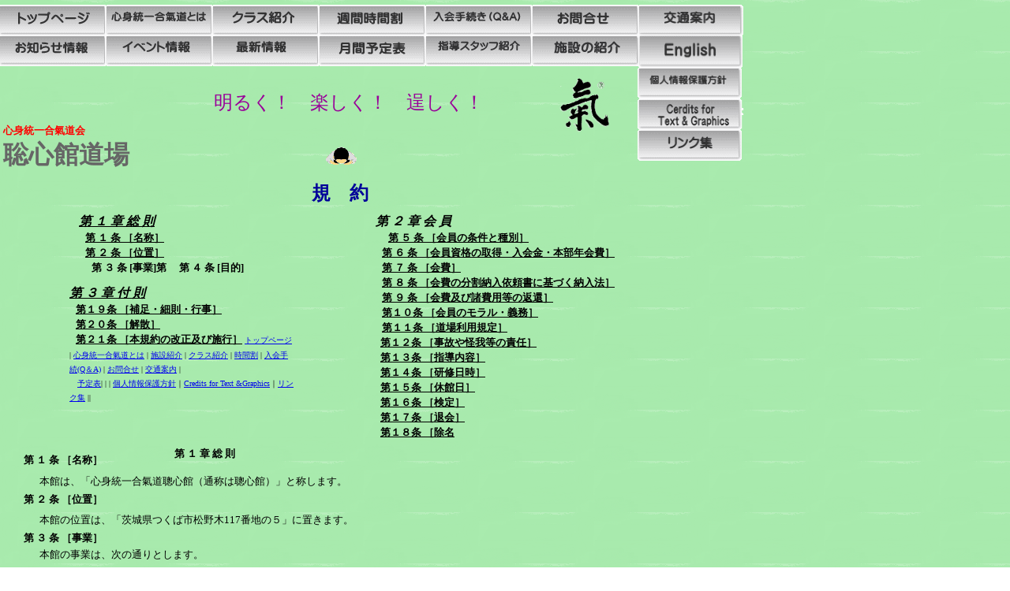

--- FILE ---
content_type: text/html
request_url: http://ki-aikido.biz/dojo_rules.html
body_size: 10779
content:
<!DOCTYPE html>
<html lang="ja">
<head>
<meta charset="UTF-8">
<meta name="description" content="茨城県つくば市の合気道：心身統一合気道聡心館。合気道,気による心身鍛錬,精神修行,体力増進,健康増進,礼儀作法,護身術,習い事,
子供の習い事,お子ちゃま教室,無刀取り,合氣道,リラックス,礼法,落ち着き,積極性" />
<meta name="keywords" content="合気道,合氣道,道場,合気道,あいきどう,soshinkan,合気道,アイキドウ,合気道,アイキ,合気道,Ki合氣道,そうしんかん,合気道,氣,合気道,気,合気道,
心身統一合気道,調和,合気道,茨城県支部,合気道,あいきどう,合気道,聡心館,合気道,合気道,藤平光一,合気道,合気道,独り技,合気道,組み技,合気道,続き技,合気道,
体技,合気道,剣,合気道,あいき,調和の世界,合気道,杖,合気道,合気道,精神鍛錬,合気道,合気道,精神修行,合気道,あいき,合気道,体力増進,合気道,合気道,健康増進,合気道,礼儀作法,合気道,
合気道,美容健康,合気道,合気道,護身術,合気道,取手カルチャー,合気道,子供の習い事,合気道,合気道,お子ちゃま教室,合気道,合気道,習い事,合気道,合気道,
つくば市の習い事,合気道,合気道,子供,合気道,合気道,教室,合気道,合気道,サークル,合気道,クラブ,合気道,Ki-Aikido,合気道,Kiatsu,合気道,Aikido,合気道,
Ki,合気道,氣を練る,合気道,茨城県,合気道,合気道,つくば市,合気道,合気道,水戸市,合気道,日立市,合気道,土浦市,合気道,合気道,古河市,合気道,
石岡市,合気道,結城市,合気道,龍ヶ崎市,合気道,下妻市,合気道,常総市,合気道,aiki,合気道,常陸太田市,合気道,高萩市,合気道,北茨城市,合気道,kiaikido,合気道,笠間市,合気道,
取手市,合気道,合気道,牛久市,合気道,つくば市,合気道,合気道,ひたちなか市,合気道,鹿嶋市,合気道,潮来市,合気道,合気道,守谷市,合気道,合気道,常陸大宮市,合気道,
那珂市,合気道,筑西市,合気道,坂東市,合気道,稲敷市,合気道,aikido,合気道,かすみがうら市,合気道,桜川市,合気道,神栖市,合気道,行方市,合気道,鉾田市,合気道,合気道,
つくばみらい市,合気道,合気道,小美玉市,合気道,茨城町,合気道,大洗町,合気道,城里町,合気道,東海村,合気道,大子町,合気道,美浦村,合気道,合気道,阿見町,合気道,
河内町,合気道,八千代町,合気道,合気道,五霞町,合気道,境町,合気道,利根町,合気道,柏市,合気道,あいきそうしんかん,合気道,野田市,合気道,三郷市,合気道,合気道,流山市,合気道,合気道,
松戸市,合気道,我孫子市,合気道,鎌ヶ谷市,合気道,合気道,千葉県,合気道,合気道,埼玉県,合気道,合気道,東京都,合気道,合気道,栃木県,合気道,合気道,
福島県,合気道,合気道,神奈川県,合気道,合気道,静岡県,合気道,長野県,合気道,山梨県,合気道,新潟県,合気道,合気道,山形県,合気道,心,合気道,秋田県,合気道,
青森県,合気道,合気道,宮城県,合気道,合気道,岩手県,合気道,合気道,北海道,合気道,群馬県,合気道,富山県,合気道,石川県,合気道,福井県,合気道,岐阜県,合気道,
愛知県,合気道,合気道,沖縄県,合気道,合気道,宮崎県,合気道,合気道,鹿児島県,合気道"/>

<meta name="GENERATOR" content="JustSystems Homepage Builder Version 21.0.5.0 for Windows">
<title>合気道聡心館：道場の規約|つくば市の合気道道場|心身統一合氣道|茨城県支部聡心館道場|茨城県|つくば市|習い事</title>
<script type="text/javascript" language="JavaScript">
<!--HPB_SCRIPT_ROV_50
//
//  (C) 2013 株式会社ジャストシステム
//

// HpbImgPreload:
//
function HpbImgPreload()
{
  var appVer=parseInt(navigator.appVersion);
  var isNC=false,isN6=false,isIE=false;
  if (document.all && appVer >= 4) isIE=true; else
    if (document.getElementById && appVer > 4) isN6=true; else
      if (document.layers && appVer >= 4) isNC=true;
  if (isNC||isN6||isIE)
  {
    if (document.images)
    {
      var imgName = HpbImgPreload.arguments[0];
      var cnt;
      swImg[imgName] = new Array;
      for (cnt = 1; cnt < HpbImgPreload.arguments.length; cnt++)
      {
        swImg[imgName][HpbImgPreload.arguments[cnt]] = new Image();
        swImg[imgName][HpbImgPreload.arguments[cnt]].src = HpbImgPreload.arguments[cnt];
      }
    }
  }
}
// HpbImgFind:
//
function HpbImgFind(doc, imgName)
{
  for (var i=0; i < doc.layers.length; i++)
  {
    var img = doc.layers[i].document.images[imgName];
    if (!img) img = HpbImgFind(doc.layers[i], imgName);
    if (img) return img;
  }
  return null;
}
// HpbImgSwap:
//
function HpbImgSwap(imgName, imgSrc)
{
  var appVer=parseInt(navigator.appVersion);
  var isNC=false,isN6=false,isIE=false;
  if (document.all && appVer >= 4) isIE=true; else
    if (document.getElementById && appVer > 4) isN6=true; else
      if (document.layers && appVer >= 4) isNC=true;
  if (isNC||isN6||isIE)
  {
    if (document.images)
    {
      var img = document.images[imgName];
      if (!img) img = HpbImgFind(document, imgName);
      if (img) img.src = imgSrc;
    }
  }
}
var swImg; swImg=new Array;
//-->
</script>
<script type="text/javascript" language="JavaScript">
<!--HPB_SCRIPT_PLD_50
HpbImgPreload('HPB_ROLLOVER2', 'rogo/4_rogo_ki.gif', 'rogo/1_greeting.gif');
//-->
</script></head>
<body background="kabe/greenW.png">
<div style="top : 1052px;left : 32px;
	position : absolute;
	z-index : 31;
	width : 884px;
	height : 173px;
	visibility : visible;
" id="Layer46"><span style='font-size:12.0pt; font-family:"ｍｓ ｐゴシック"; color:black; '><font size="-1">当館は定員制で運営していますので、契約期間を一年とし、入会日より一年間の会費を 一括で納めて戴きます。但し、子供クラスと学生は、４月１日を基準とします。初年度は、入会月から１年間とし、次年度以降、４月１日から一年契約とします。また、契約は、退会届けが受理されるまで自動的に更新されます。<br>
  会員の種別は、次の１から４とします。（３から６の会員は、会費を分割できません。<br>
  </font></span>
  <ol>
    <li><span style='font-size:12.0pt; font-family:"ｍｓ ｐゴシック"; color:black; '><font size="-1">一般会員：定められた曜日内で研修できます（子供クラス・一般クラス）。</font></span>
    
      
    
      
    
      
    <li><span style='font-size:12.0pt; font-family:"ｍｓ ｐゴシック"; color:black; '><font size="-1">フリー会員１：毎月４回まで任意の曜日で研修できます。</font></span>
    
      
    
      
    
      
    <li><span style='font-size:12.0pt; font-family:"ｍｓ ｐゴシック"; color:black; '><font size="-1">フリー会員２：毎月８回まで任意の曜日で研修できます。</font></span>
    
      
    
      
    
      
    <li><span style='font-size:12.0pt; font-family:"ｍｓ ｐゴシック"; color:black; '><font size="-1">賛助会員：当館への協力会員、一般クラスで研修できます。</font></span>
    
      
    
      
    
      
    <li><span style='font-size:12.0pt; font-family:"ｍｓ ｐゴシック"; color:black; '><font size="-1">特別会員：当館への協力会員、特別研修と一般クラスで研修できます。</font></span>
    
      
    
      
    
      
    <li><font SIZE="2">法人会員：12名まで一般会員と同一条件で研修できます。</font><span style='font-size:12.0pt; font-family:"ｍｓ ｐゴシック"; '></span>
  
    
  
    
  
    
  </ol>
</div>
<div style="top : 95px;left : 702px;
	position : absolute;
	z-index : 1;
" id="Layer3"><a href="#" id="HPB_ROLLOVER2" name="HPB_ROLLOVER2" onmouseout="HpbImgSwap('HPB_ROLLOVER2', 'rogo/4_rogo_ki.gif');" onmouseover="HpbImgSwap('HPB_ROLLOVER2', 'rogo/1_greeting.gif');"><img src="rogo/4_rogo_ki.gif" width="75" height="76" border="0" name="HPB_ROLLOVER2"></a></div>
<div style="width : 882px;height : 267px;top : 2151px;left : 7px;
	position : absolute;
	z-index : 12;
	visibility : visible;
" id="Layer80">
  <div style="top : 0px;left : 0px;
	position : absolute;
	z-index : 6;
	visibility : visible;
	width : 144px;
	height : 16px;
" id="Layer53"><a name="Article 15. Dojo Holidays"><span style='font-size:12.0pt; font-family:"ｍｓ ｐゴシック"; color:black; '><font color="#000000" size="-1" style="font-size : 83%;"><b>第１５条 ［休館日］</b></font></span></a></div>
  <div style="top : 24px;left : 26px;
	position : absolute;
	z-index : 5;
	visibility : visible;
	width : 856px;
	height : 36px;
" id="Layer54"><span style='font-size:12.0pt; font-family:"ｍｓ ｐゴシック"; color:black; '><font size="-1">休館日は、祝祭日､５週日、夏休み、冬休み、行事（本部・支部）とします。<br>
  但し、行事等により年４０週未満になる曜日は、休日等に振替研修を行います。</font></span></div>
  <div style="top : 65px;left : 0px;
	position : absolute;
	z-index : 4;
	visibility : visible;
	width : 116px;
	height : 16px;
" id="Layer55"><a name="Article 16. Evaluations and Registration with the Central Dojo"><span style='font-size:12.0pt; font-family:"ｍｓ ｐゴシック"; color:black; '><font size="-1"><b>第１６条 ［検定］</b></font></span></a></div>
  <div style="top : 83px;left : 26px;
	position : absolute;
	z-index : 3;
	visibility : visible;
	width : 469px;
	height : 17px;
" id="Layer56"><span style='font-size:12.0pt; font-family:"ｍｓ ｐゴシック"; color:black; '><font size="-1">会員は、別に定める検定基準に基づいて、検定を受けることができます。</font></span></div>
  <div style="top : 108px;left : 0px;
	position : absolute;
	z-index : 2;
	visibility : visible;
	width : 121px;
	height : 17px;
" id="Layer57"><a name="Article 17. Withdrawing from the Dojo"><span style='font-size:12.0pt; font-family:"ｍｓ ｐゴシック"; color:black; '><font size="-1"><b>第１７条　［退会］</b></font></span></a></div>
  <div style="top : 132px;left : 26px;
	position : absolute;
	z-index : 1;
	width : 845px;
	height : 135px;
	visibility : visible;
" id="Layer58"><span style='font-size:12.0pt; font-family:"ｍｓ ｐゴシック"; color:black; '><font size="-1">退会しようとする場合は、契約終了日の前月５日までに所定の退会届に必要事項を記入し、ａ「会員 証」、ｂ「契約書の控え」、ｃ「本規約」を添えて届出て下さい。契約途中で退会しなければならない時には、
会費の分割納入者は、契約中の会費を完納し、契約終了日が退会となります。<br>
  但し、卒業、転学、転勤、移転により、通える範囲外になって研修を続けられなくなった場合に限り、特例　として、契約中であっても会費の残額を免除（一括納入者には差額返還）しますが、その証明となる写しを提　出して下さい。その証明と上記ａ～ｃの書類を退会届に添えて提出しなければ、特例の扱いは致しません。<br>
  退会届出日は、退会する前月の５日までとします。（通える範囲外とは、現在通っている最遠会員の居宅を半径とした円周外とします。）</font></span></div>
</div>
<div style="top : 4px;left : -4px;
	position : absolute;
	z-index : 13;
	visibility : visible;
" id="Layer32"><a href="index.html"><img src="image/image.gif" width="140" height="42" border="0"></a></div>
<div style="top : 4px;left : 131px;
	position : absolute;
	z-index : 14;
	visibility : visible;
" id="Layer33"><a href="about_aikido.html"><img src="image/image1.gif" width="140" height="42" border="0"></a></div>
<div style="top : 4px;left : 266px;
	position : absolute;
	z-index : 15;
	visibility : visible;
" id="Layer36"><a href="class_programs.html"><img src="image/image2.gif" width="140" height="42" border="0"></a></div>
<div style="top : 4px;left : 401px;
	position : absolute;
	z-index : 16;
	visibility : visible;
" id="Layer37"><a href="weekly_schedule.html"><img src="image/image3.gif" width="140" height="42" border="0"></a></div>
<div style="top : 4px;left : 536px;
	position : absolute;
	z-index : 17;
	visibility : visible;
" id="Layer38"><a href="faq.html"><img src="image/image4.gif" width="140" height="42" border="0"></a></div>
<div style="top : 4px;left : 671px;
	position : absolute;
	z-index : 18;
	visibility : visible;
" id="Layer39"><a href="contact_info.html"><img src="image/image5.gif" width="140" height="42" border="0"></a></div>
<div style="top : 42px;left : -4px;
	position : absolute;
	z-index : 19;
	visibility : visible;
" id="Layer84"><a href="info.html"><img src="image/image6.gif" width="140" height="42" border="0"></a></div>
<div style="top : 42px;left : 131px;
	position : absolute;
	z-index : 20;
	visibility : visible;
" id="Layer83"><a href="event_info.html"><img src="image/image7.gif" width="140" height="42" border="0"></a></div>
<div style="top : 42px;left : 266px;
	position : absolute;
	z-index : 21;
	visibility : visible;
" id="Layer82"><a href="latest_info.html"><img src="image/image8.gif" width="140" height="42" border="0"></a></div>
<div style="top : 42px;left : 401px;
	position : absolute;
	z-index : 22;
	visibility : visible;
" id="Layer81"><a href="schedule.html"><img src="image/image9.gif" width="140" height="42" border="0"></a></div>
<div style="top : 42px;left : 536px;
	position : absolute;
	z-index : 23;
	visibility : visible;
" id="Layer22"><a href="staff_info.html"><img src="image/image10.gif" width="140" height="42" border="0"></a></div>
<div style="top : 42px;left : 671px;
	position : absolute;
	z-index : 24;
	visibility : visible;
" id="Layer21"><a href="facility_guidance.html"><img src="image/image11.gif" width="140" height="42" border="0"></a></div>
<div style="top : 4px;left : 806px;
	position : absolute;
	z-index : 25;
	visibility : visible;
" id="Layer19"><a href="traffic_guide.html"><img src="image/image12.gif" width="136" height="42" border="0"></a></div>
<div style="width : 885px;height : 210px;top : 1918px;left : 18px;
	position : absolute;
	z-index : 11;
	visibility : visible;
" id="Layer79">
  <div style="top : 0px;left : 0px;
	position : absolute;
	z-index : 8;
	visibility : visible;
	width : 284px;
	height : 24px;
" id="Layer64"><a name="Article 11. Regulations on the Use of the Dojo"><span style='font-size:12.0pt; font-family:"ｍｓ ｐゴシック"; color:black; '><font size="-1"><b>第１１条 ［道場利用規定］</b></font></span></a></div>
  <div style="width : 534px;height : 24px;top : 24px;left : 26px;
	position : absolute;
	z-index : 7;
	visibility : visible;
" id="Layer65"><font size="2"><span style='font-size:9.0pt; font-family:"ｍｓ ｐゴシック"; color:black; '>利用者は、各所の道場利用規定に従って下さい。</span></font></div>
  <div style="top : 48px;left : 0px;
	position : absolute;
	z-index : 6;
	visibility : visible;
	width : 233px;
	height : 16px;
" id="Layer66"><a name="Article 12. Responsibility for Accidents and Injuries"><span style='font-size:12.0pt; font-family:"ｍｓ ｐゴシック"; color:black; '><font size="-1"><b>第１２条 ［事故や怪我等の責任］</b></font></span></a></div>
  <div style="top : 67px;left : 26px;
	position : absolute;
	z-index : 5;
	width : 856px;
	height : 42px;
	visibility : visible;
" id="Layer48"><span style='font-size:12.0pt; font-family:"ｍｓ ｐゴシック"; color:black; '><font size="-1">道場、教室での事故や怪我等は、未成年者は保護者が、それ以外の成年者は本人がその責任を取って下さい。</font></span></div>
  <div style="top : 105px;left : 0px;
	position : absolute;
	z-index : 4;
	visibility : visible;
	width : 149px;
	height : 16px;
" id="Layer49"><a name="Article 13. Class Instruction"><span style='font-size:12.0pt; font-family:"ｍｓ ｐゴシック"; color:black; '><font size="-1"><b>第１３条 ［指導内容］</b></font></span></a></div>
  <div style="top : 126px;left : 26px;
	position : absolute;
	z-index : 3;
	width : 747px;
	height : 26px;
	visibility : visible;
" id="Layer50"><span style='font-size:12.0pt; font-family:"ｍｓ ｐゴシック"; color:black; '><font size="-1">必要に応じて指導部が指導要綱を定め、館長の指示により各クラスの指導にあたります。</font></span></div>
  <div style="top : 159px;left : 0px;
	position : absolute;
	z-index : 2;
	visibility : visible;
	width : 155px;
	height : 16px;
" id="Layer51"><a name="Article 14. Training Schedule"><span style='font-size:12.0pt; font-family:"ｍｓ ｐゴシック"; color:black; '><font size="-1"><b>第１４条　［研修日時］</b></font></span></a></div>
  <div style="top : 178px;left : 26px;
	position : absolute;
	z-index : 1;
	width : 859px;
	height : 32px;
	visibility : visible;
" id="Layer52"><span style='font-size:12.0pt; font-family:"ｍｓ ｐゴシック"; color:black; '><font size="-1">会員は、各クラス毎に定められた曜日及び時間に限り、研修を受けることができます。毎年度は ４月１日から３月３１日とし、研修日は各曜日、４０週から４３週以内とします。定員制の為、基本的に研修日の振替
はできません。</font></span></div>
</div>
<div style="top : 114px;left : 271px;
	position : absolute;
	z-index : 3;
" id="Layer10"><font SIZE="5" FACE="有澤楷書" COLOR="#990099">明るく！　楽しく！　逞しく！</font></div>
<div style="width : 907px;height : 157px;top : 1293px;left : 19px;
	position : absolute;
	z-index : 10;
	visibility : visible;
" id="Layer77">
  <div style="top : 0px;left : 24px;
	position : absolute;
	z-index : 3;
	width : 9px;
	height : 47px;
" id="Layer43"><b>&nbsp;</b></div>
  <div style="top : 19px;left : 0px;
	position : absolute;
	z-index : 2;
	visibility : visible;
	width : 367px;
	height : 15px;
" id="Layer31"><a name="Article 6. Membership Requirements, Membership Fee, and Yearly Dues to Central (Head) Dojo"><span style='font-size:12.0pt; font-family:"ｍｓ ｐゴシック"; color:black; '><font size="-1"><b>第 ６ 条　［会員資格の取得・入会金・本部年会費］</b></font></span></a></div>
  <div style="top : 36px;left : 27px;
	position : absolute;
	z-index : 1;
	width : 880px;
	height : 121px;
	visibility : visible;
" id="Layer47"><span style='font-size:12.0pt; font-family:"ｍｓ ｐゴシック"; color:black; '><font size="-1">入会者は、本館の趣旨に賛同し、規約を厳守できる方とし、締結された方を会員とします。<br>
    </font></span>
    <ol>
      <li><span style='font-size:12.0pt; font-family:"ｍｓ ｐゴシック"; color:black; '><font size="-1">入会申込書に入会金を添えて提出して、初めて会員としての資格が与えられます。</font></span>
    
    
    
      
    
      
      
      
      
      <li><span style='font-size:12.0pt; font-family:"ｍｓ ｐゴシック"; color:black; '><font size="-1">入会希望者は、入会申込書と契約書に必要事項を記入の上、入会金と諸費用を添えて提出して下さい。</font></span>
    
    
    
      
    
      
      
      
      
      <li><span style='font-size:12.0pt; font-family:"ｍｓ ｐゴシック"; color:black; '><font size="-1">他支部からの本部入会一年以内の移籍者には、入会金の一部を免除します。</font></span>
    
    
    
      
    
      
      
      
      
      <li><span style='font-size:12.0pt; font-family:"ｍｓ ｐゴシック"; color:black; '><font size="-1">入会金は、会員としての資格を失うまで有効とし、退会時に返還しません。</font></span>
    
    
    
      
    
      
      
      
      
      <li><span style='font-size:12.0pt; font-family:"ｍｓ ｐゴシック"; color:black; '><font size="-1">本部年会費の初年度は免除します。</font></span>
  
  
  
    
  
    
    
    
    
    </ol>
  </div>
</div>
<div style="top : 44px;left : 809px;
	position : absolute;
	z-index : 26;
	visibility : visible;
" id="Layer8"><img src="image/image13.gif" width="132" height="42" border="0"></div>
<div style="top : 165px;left : 412px;
	position : absolute;
	z-index : 2;
" id="Layer9"><img src="rogo/1_greeting.gif" width="44" height="48" border="0"></div>
<div style="width : 917px;height : 133px;top : 1480px;left : 24px;
	position : absolute;
	z-index : 34;
	visibility : visible;
" id="Layer78">
  <div style="top : 0px;left : 0px;
	position : absolute;
	z-index : 2;
	visibility : visible;
	width : 127px;
	height : 52px;
" id="Layer34"><a name="Article 7. Membership Fees"><span style='font-size:12.0pt; font-family:"ｍｓ ｐゴシック"; color:black; '><font size="-1"><b>第 ７ 条　［会費］</b></font></span></a></div>
  <div style="top : 21px;left : 27px;
	position : absolute;
	z-index : 1;
	width : 890px;
	height : 112px;
	visibility : visible;
" id="Layer35"><span style='font-size:12.0pt; font-family:"ｍｓ ｐゴシック"; color:black; '><font size="-1">会費は、年会費で一括納入です。但し、分割を希望される方は、分割納入申込書に署名と捺印をして提 出して下さい。但し、分割納入者は、第８条に基づいて分割して戴きます.<br>
    </font></span>
    <ol>
      <li><span style='font-size:12.0pt; font-family:"ｍｓ ｐゴシック"; color:black; '><font size="-1">会費は、出席欠席にかかわらず納めて戴きます。納入額は、原則として一年間変更できません。</font></span>
    
    
    
      
    
      
      
      
      
      <li><span style='font-size:12.0pt; font-family:"ｍｓ ｐゴシック"; color:black; '><font size="-1">一般会員の家族が三人以上で入会される場合、会費を一括で納入されると、三人目の方から、会費の割引があります。</font></span>
    
    
    
      
    
      
      
      
      
      <li><font size="2" color="#000000">維持会員と特別会員の家族には、会費の一括納入者には割引があります</font>。
  
  
  
    
  
    
    
    
    
    </ol>
  </div>
</div>
<div style="width : 176px;height : 22px;top : 980px;left : 318px;
	position : absolute;
	z-index : 33;
	visibility : visible;
" id="Layer44" align="left"><a name="SECTION 2: MEMBERSHIP"><b><span style='font-size:14.5pt; font-family:"ｍｓ ｐゴシック"; color:black; '><font size="-1">第 ２ 章 会 員</font></span></b></a></div>
<div style="top : 360px;left : 88px;
	position : absolute;
	z-index : 7;
	width : 284px;
	height : 73px;
	visibility : visible;
" id="Layer13"><b><a href="#SECTION 3: ADDENDUM"><em><span style='font-size:14.5pt; font-family:"ｍｓ ｐゴシック"; color:black; '><font size="3">第 ３ 章 付 則</font></span></em><br>
</a>&nbsp; <a href="#Article 19. Additional Rules, Added Details, and Special Events"><span style='font-size:12.0pt; font-family:"ｍｓ ｐゴシック"; color:black; '><font size="-1">第１９条 ［補足・細則・行事］</font></span><br>
</a>&nbsp; <a href="#Article 20. Closing of the Dojo"><span style='font-size:12.0pt; font-family:"ｍｓ ｐゴシック"; color:black; '><font size="-1">第２０条 ［解散］</font></span><br>
</a>&nbsp; <a href="#Article 21. Revision and Enactment of Dojo Rules"><span style='font-size:12.0pt; font-family:"ｍｓ ｐゴシック"; color:black; '><font size="-1">第２１条 ［本規約の改正及び施行］</font></span></a></b><font size="1" SIZE="2">&nbsp;<a href="index.html"><font size="1">トップページ</font></a> | <a href="about_aikido.html">心身統一合氣道とは</a> | </font><font size="1" color="#000000" SIZE="2"><a href="facility_guidance.html">施設紹介</a></font><font size="1" SIZE="2"> | <a href="class_programs.html">クラス紹介</a> | <a href="weekly_schedule.html">時間割</a> | <a href="faq.html">入会手続(Q＆A)</a> | <a href="contact_info.html">お問合せ</a> | <a href="traffic_guide.html">交通案内</a> | <BR>
　<a href="monthly_schedule_F.htm">予定表</a>| | | <a href="privacy_policy.html">個人情報保護方針</a>｜<a href="credits.html">Credits for Text &amp;Graphics</a>｜<a href="links.html">リンク集</a> ||</font></div>
<div style="width : 934px;height : 12px;top : 2730px;left : 7px;
	position : absolute;
	z-index : 37;
	visibility : visible;
" id="Layer89"><img src="obi/gray_obi_tait.png" width="934" height="8" border="0"></div>
<div style="top : 2747px;left : 440px;
	position : absolute;
	z-index : 36;
	width : 426px;
	height : 51px;
	visibility : visible;
" id="Layer90" align="right"><b><font SIZE="5" FACE="AR P教科書体M">心身統一合氣道会聡心館道場</font></b><br>
〒305-0056 <font FACE="AR P教科書体M">茨城県つくば市松野木</font>117-5<br>
</div>
<div style="top : 83px;left : 806px;
	position : absolute;
	z-index : 27;
	visibility : visible;
" id="Layer7"><a href="privacy_policy.html"><img src="image/image14.gif" width="134" height="42" border="0"></a></div>
<div style="top : 269px;left : 476px;
	position : absolute;
	z-index : 8;
	width : 387px;
	height : 330px;
	visibility : visible;
" id="Layer14"><b><span style='font-size:14.5pt; font-family:"ｍｓ ｐゴシック"; color:black; '><font size="3"><i>第 ２ 章 会 員</i></font></span></b><BR>
　<b><a href="#Article 5. Membership Conditions and Classification"><SPAN style='font-size:12.0pt; font-family:"ｍｓ ｐゴシック"; color:black; '><FONT size="-1">第 ５ 条 ［会員の条件と種別］</FONT></SPAN><br>
</a>&nbsp; <a href="#Article 6. Membership Requirements, Membership Fee, and Yearly Dues to Central (Head) Dojo"><SPAN style='font-size:12.0pt; font-family:"ｍｓ ｐゴシック"; color:black; '><FONT size="-1">第 ６ 条 ［会員資格の取得・入会金・本部年会費］</FONT></SPAN><br>
</a>&nbsp; <a href="#Article 7. Membership Fees"><SPAN style='font-size:12.0pt; font-family:"ｍｓ ｐゴシック"; color:black; '><FONT size="-1">第 ７ 条 ［会費］</FONT></SPAN><br>
</a>&nbsp; <a href="#Article 8. Payment Method of Membership Fee On the Installment Plan"><SPAN style='font-size:12.0pt; font-family:"ｍｓ ｐゴシック"; color:black; '><FONT size="-1">第 ８ 条 ［会費の分割納入依頼書に基づく納入法］</FONT></SPAN><br>
</a>&nbsp; <a href="#Article 9. Refund of Membership and Related Fees"><SPAN style='font-size:12.0pt; font-family:"ｍｓ ｐゴシック"; color:black; '><FONT size="-1">第 ９ 条 ［会費及び諸費用等の返還］</FONT></SPAN><br>
</a>&nbsp; <a href="#Article 10. Member's Conduct and Behavior"><SPAN style='font-size:12.0pt; font-family:"ｍｓ ｐゴシック"; color:black; '><FONT size="-1">第１０条 ［会員のモラル・義務］</FONT></SPAN><br>
</a>&nbsp; <FONT size="-1"><a href="#Article 11. Regulations on the Use of the Dojo"><SPAN style='font-size:12.0pt; font-family:"ｍｓ ｐゴシック"; color:black; '><font style="font-size : 83%;">第１１条 ［道場利用規定］</font></SPAN><br>
</a>&nbsp; <a href="#Article 12. Responsibility for Accidents and Injuries"><SPAN style='font-size:12.0pt; font-family:"ｍｓ ｐゴシック"; color:black; '><font style="font-size : 83%;">第１２条 ［事故や怪我等の責任］</font></SPAN><br>
</a>&nbsp; <a href="#Article 13. Class Instruction"><SPAN style='font-size:12.0pt; font-family:"ｍｓ ｐゴシック"; color:black; '><font style="font-size : 83%;">第１３条 ［指導内容］</font></SPAN><br>
</a>&nbsp; <a href="#Article 14. Training Schedule"><SPAN style='font-size:12.0pt; font-family:"ｍｓ ｐゴシック"; color:black; '><font style="font-size : 83%;">第１４条 ［研修日時］</font></SPAN><br>
</a>&nbsp; <a href="#Article 15. Dojo Holidays"><SPAN style='font-size:12.0pt; font-family:"ｍｓ ｐゴシック"; color:black; '><font style="font-size : 83%;">第１５条 ［休館日］</font></SPAN><br>
</a>&nbsp; <a href="#Article 16. Evaluations and Registration with the Central Dojo"><SPAN style='font-size:12.0pt; font-family:"ｍｓ ｐゴシック"; color:black; '><font style="font-size : 83%;">第１６条 ［検定］</font></SPAN><br>
</a>&nbsp; <a href="#Article 17. Withdrawing from the Dojo"><SPAN style='font-size:12.0pt; font-family:"ｍｓ ｐゴシック"; color:black; '><font style="font-size : 83%;">第１７条 ［退会］</font></SPAN><br>
</a>&nbsp; <a href="#Article 18. Expulsion"><SPAN style='font-size:12.0pt; font-family:"ｍｓ ｐゴシック"; color:black; '><font style="font-size : 83%;">第１８条 ［除名</font></SPAN></a></FONT></b></div>
<div style="width : 481px;height : 395px;top : 563px;left : 27px;
	position : absolute;
	z-index : 38;
" id="Layer1">
  <div style="width : 481px;height : 125px;top : 270px;left : 0px;
	position : absolute;
	z-index : 9;
	visibility : visible;
" id="Layer6">
    <div style="top : 0px;left : 0px;
	position : absolute;
	z-index : 2;
	width : 481px;
	height : 37px;
	visibility : visible;
" id="Layer29"><a name="Article 4. Purpose"><span style='font-size:12.0pt; font-family:"ｍｓ ｐゴシック"; color:black; '><font size="-1"><b>第 ４ 条 ［目的］</b></font></span></a>　<span style='font-size:12.0pt;font-family:"ＭＳ ゴシック";
mso-ascii-font-family:"Courier New";mso-hansi-font-family:"Courier New";
mso-bidi-font-family:"Courier New";color:black;mso-ansi-language:EN-US;
mso-fareast-language:JA;mso-bidi-language:AR-SA'><br>
    　　<font SIZE="2">本館は、第３条の事業を通じて、次の事柄を主な目的として活動します。</font></span><span style='font-size:12.0pt;font-family:"ＭＳ ゴシック";
mso-ascii-font-family:"Courier New";mso-hansi-font-family:"Courier New";
mso-bidi-font-family:"Courier New";color:black;mso-ansi-language:EN-US;
mso-fareast-language:JA;mso-bidi-language:AR-SA'><font SIZE="2"><br>
    </font></span></div>
    <div style="top : 36px;left : 20px;
	position : absolute;
	z-index : 1;
	width : 395px;
	height : 89px;
	visibility : visible;
" id="Layer30">
      <ol>
        <li><font color="#000000" SIZE="2" FACE="AR Pゴシック体M"><span style='font-size:8.0pt; font-family:"ｍｓ ｐゴシック"; color:black; '>心身の錬成と規律ある修練によって、潜在能力の開発と向上を図る。</span></font><font SIZE="2" FACE="AR Pゴシック体M">
    
    
    
    
    
    
      </font>
        <li><font color="#000000" size="-2" SIZE="2" FACE="AR Pゴシック体M"><span style='font-size:8.0pt; font-family:"ｍｓ ｐゴシック"; color:black; '>氣の修練によって、優秀な人材の養成に寄与する。</span></font><font SIZE="2" FACE="AR Pゴシック体M">
    
    
    
    
    
    
      </font>
        <li><font color="#000000" size="-2" SIZE="2" FACE="AR Pゴシック体M"><span style='font-size:8.0pt; font-family:"ｍｓ ｐゴシック"; color:black; '>地域社会の発展と健康増進に貢献する。</span></font><font SIZE="2" FACE="AR Pゴシック体M">
    
    
    
    
    
    
      </font>
        <li><font color="#000000" size="-2" SIZE="2" FACE="AR Pゴシック体M"><span style='font-size:8.0pt; font-family:"ｍｓ ｐゴシック"; color:black; '>青少年の健全なる心身の育成に寄与する。</span></font>
  
  
  
  
  
  
    
  
    
      </ol>
    </div>
  </div>
  <div style="top : 138px;left : 23px;
	position : absolute;
	z-index : 8;
" id="Layer23">&nbsp;</div>
  <div style="top : 110px;left : 3px;
	position : absolute;
	z-index : 7;
	visibility : visible;
" id="Layer15"><b><a name="Article 3. Main Activities"><span style='font-size:12.0pt; font-family:"ｍｓ ｐゴシック"; color:black; '><font size="-1">第 ３ 条 ［事業］</font></span></a></b></div>
  <div style="top : 131px;left : 23px;
	position : absolute;
	z-index : 6;
	width : 279px;
	height : 96px;
	visibility : visible;
" id="Layer16"><span style='font-size:12.0pt; font-family:"ｍｓ ｐゴシック"; color:black; '><font size="-1">本館の事業は、次の通りとします。</font></span><br>
    <ol>
      <li><font color="#000000" size="-1">心身統一合氣道</font>
    
    
    
      
    
      
    
    
      <li><font color="#000000" size="-1">心身統一道</font>
    
    
    
      
    
      
    
    
      <li><span style='font-size:12.0pt; font-family:"ｍｓ ｐゴシック"; color:black; '><font size="-1">氣の研修等</font></span>
    
    
    
      
    
      
    
    
      <li><font color="#000000" size="2">氣圧法</font>
  
  
  
    
  
    
  
  
    </ol>
  </div>
  <div style="width : 110px;height : 25px;top : 0px;left : 194px;
	position : absolute;
	z-index : 5;
	visibility : visible;
" id="Layer24" align="left"><a name="SECTION 1: GENERAL RULES"><b><span style='font-size:14.5pt; font-family:"ｍｓ ｐゴシック"; color:black; '><font size="-1">第 １ 章 総 則</font></span></b></a></div>
  <div style="top : 11px;left : 3px;
	position : absolute;
	z-index : 4;
	visibility : visible;
" id="Layer25"><a name="Article 1. Name"><span style='font-size:12.0pt; font-family:"ｍｓ ｐゴシック"; color:black; '><font size="-1"><b>第 １ 条 ［名称］</b></font></span></a></div>
  <div style="top : 38px;left : 23px;
	position : absolute;
	z-index : 3;
	visibility : visible;
" id="Layer26"><span style='font-size:12.0pt; font-family:"ｍｓ ｐゴシック"; color:black; '><font size="-1">本館は、「心身統一合氣道聰心館（通称は聰心館）」と称します。</font></span></div>
  <div style="top : 61px;left : 3px;
	position : absolute;
	z-index : 2;
	visibility : visible;
	width : 132px;
	height : 24px;
" id="Layer27" align="left"><b><span style='font-size:12.0pt; font-family:"ｍｓ ｐゴシック"; color:black; '><font size="-1">第 ２ 条 ［位置］</font></span></b></div>
  <div style="top : 87px;left : 23px;
	position : absolute;
	z-index : 1;
	visibility : visible;
" id="Layer28"><span style='font-size:12.0pt; font-family:"ｍｓ ｐゴシック"; color:black; '><font size="-1">本館の位置は、「茨城県つくば市松野木<span lang="EN-US">117</span>番地の５」に置きます。</font></span></div>
</div>
<div style="top : 269px;left : 100px;
	position : absolute;
	z-index : 6;
	visibility : visible;
" id="Layer12"><b><a href="#SECTION 1: GENERAL RULES"><i><span style='font-size:14.5pt; font-family:"ｍｓ ｐゴシック"; color:black; '><font size="3">第 １ 章 総 則</font></span><br>
</i></a>&nbsp; <a href="#Article 1. Name"><span style='font-size:12.0pt; font-family:"ｍｓ ｐゴシック"; color:black; '><font color="#000000" size="2" style="font-size : 83%;">第 １ 条 ［名称］</font></span><br>
</a>&nbsp; <a href="#Article 2. Location"><span style='font-size:12.0pt; font-family:"ｍｓ ｐゴシック"; color:black; '><font size="2">第 ２ 条 ［位置］</font></span></a></b> <BR>
　<FONT size="2" color="#000000"><B>第 ３ 条 [事業]第 　第 ４ 条 [目的]</B></FONT></div>
<div style="top : 162px;left : 806px;
	position : absolute;
	z-index : 29;
	visibility : visible;
" id="Layer2"><a href="links.html"><img src="image/image16.gif" width="134" height="42" border="0"></a></div>
<div style="top : 156px;left : 4px;
	position : absolute;
	z-index : 30;
" id="Layer5"><b><font COLOR="#ff0000" SIZE="2">心身統一合氣道会</font><br>
<font COLOR="#666666" SIZE="6" FACE="AR P行書体B">聡心館道場</font></b></div>
<div style="top : 123px;left : 806px;
	position : absolute;
	z-index : 28;
	visibility : visible;
" id="Layer4"><a href="credits.html"><img src="image/image15.gif" width="138" height="42" border="0"></a></div>
<div style="width : 881px;height : 245px;top : 2416px;left : 0px;
	position : absolute;
	z-index : 9;
	visibility : visible;
" id="Layer20">
  <div style="width : 879px;height : 165px;top : 80px;left : 0px;
	position : absolute;
	z-index : 3;
" id="Layer40">
    <div style="width : 193px;height : 30px;top : 0px;left : 245px;
	position : absolute;
	z-index : 7;
	visibility : visible;
" id="Layer69" align="left"><a name="SECTION 3: ADDENDUM"><b><span style='font-size:14.5pt; font-family:"ｍｓ ｐゴシック"; color:black; '><font size="-1">第 ３ 章 付 則</font></span></b></a></div>
    <div style="top : 22px;left : 0px;
	position : absolute;
	z-index : 6;
	visibility : visible;
	width : 201px;
	height : 17px;
" id="Layer70"><a name="Article 19. Additional Rules, Added Details, and Special Events"><span style='font-size:12.0pt; font-family:"ｍｓ ｐゴシック"; color:black; '><font size="-1"><b>第１９条 ［補足・細則・行事］</b></font></span></a></div>
    <div style="top : 45px;left : 26px;
	position : absolute;
	z-index : 5;
	width : 853px;
	height : 20px;
	visibility : visible;
" id="Layer71"><span style='font-size:12.0pt; font-family:"ｍｓ ｐゴシック"; color:black; '><font size="-1">必要に応じて、本規約に補足及び別に細則を設けます。行事、日程等は、掲示等によって知らせます。</font></span></div>
    <div style="top : 85px;left : 0px;
	position : absolute;
	z-index : 4;
	visibility : visible;
	width : 116px;
	height : 17px;
" id="Layer72"><a name="Article 20. Closing of the Dojo"><span style='font-size:12.0pt; font-family:"ｍｓ ｐゴシック"; color:black; '><font size="-1"><b>第２０条 ［解散］</b></font></span></a></div>
    <div style="top : 107px;left : 26px;
	position : absolute;
	z-index : 3;
	visibility : visible;
	width : 535px;
	height : 17px;
" id="Layer73"><span style='font-size:12.0pt; font-family:"ｍｓ ｐゴシック"; color:black; '><font size="-1">不測の事態によって解散しなければならなくなった時には、事前にお知らせします。</font></span></div>
    <div style="top : 128px;left : 0px;
	position : absolute;
	z-index : 2;
	visibility : visible;
	width : 249px;
	height : 16px;
" id="Layer74"><a name="Article 21. Revision and Enactment of Dojo Rules"><span style='font-size:12.0pt; font-family:"ｍｓ ｐゴシック"; color:black; '><font size="-1"><b>第２１条 ［本規約の改正及び施行］</b></font></span></a></div>
    <div style="top : 149px;left : 26px;
	position : absolute;
	z-index : 1;
	visibility : visible;
	width : 662px;
	height : 16px;
" id="Layer75"><span style='font-size:12.0pt; font-family:"ｍｓ ｐゴシック"; color:black; '><font size="-1">本規約は、諸情勢により改正施行します。改正施行する時は１ケ月以上前に掲示板でお知らせします。</font></span></div>
  </div>
  <div style="top : 0px;left : 0px;
	position : absolute;
	z-index : 2;
	visibility : visible;
	width : 121px;
	height : 17px;
" id="Layer59"><a name="Article 18. Expulsion"><span style='font-size:12.0pt; font-family:"ｍｓ ｐゴシック"; color:black; '><font size="-1"><b>第１８条　［除名］</b></font></span></a></div>
  <div style="top : 21px;left : 26px;
	position : absolute;
	z-index : 1;
	width : 855px;
	height : 37px;
	visibility : visible;
" id="Layer76"><span style='font-size:12.0pt; font-family:"ｍｓ ｐゴシック"; color:black; '><font size="-1">本規約に違反するなど、会員として相応しくないと認められた場合、また本館の名誉を著しく毀損したと判断された時及び損害を与えた時は、除名されることがあります。この場合全ての資格は無効となります。</font></span></div>
</div>
<div style="top : 229px;left : 395px;
	position : absolute;
	z-index : 5;
	width : 93px;
	height : 32px;
" id="Layer11"><b><font SIZE="5" COLOR="#000099">規　約</font></b></div>
<div style="width : 909px;height : 233px;top : 1665px;left : 15px;
	position : absolute;
	z-index : 35;
" id="Layer88">
  <div style="width : 909px;height : 63px;top : 0px;left : 0px;
	position : absolute;
	z-index : 3;
	visibility : visible;
" id="Layer87">
    <div style="top : 0px;left : 0px;
	position : absolute;
	z-index : 2;
	visibility : visible;
	width : 430px;
	height : 16px;
" id="Layer67"><a name="Article 8. Payment Method of Membership Fee On the Installment Plan"><span style='font-size:12.0pt; font-family:"ｍｓ ｐゴシック"; color:black; '><font size="-1"><b>第 ８ 条　［会費の分割納入依頼書に基づく納入法］</b></font></span></a></div>
    <div style="top : 20px;left : 27px;
	position : absolute;
	z-index : 1;
	width : 882px;
	height : 43px;
	visibility : visible;
" id="Layer68"><span style='font-size:12.0pt; font-family:"ｍｓ ｐゴシック"; color:black; '><font size="-1">会費を分割される方は、本館指定の金融機関を利用して戴きます。但し、手続きが済むまでは、指定の振込用紙で振込んで戴きます。全ての手続きを確認してから会員証を発行します</font></span></div>
  </div>
  <div style="width : 825px;height : 98px;top : 135px;left : 0px;
	position : absolute;
	z-index : 2;
	visibility : visible;
" id="Layer86">
    <div style="top : 0px;left : 0px;
	position : absolute;
	z-index : 2;
	visibility : visible;
	width : 343px;
	height : 16px;
" id="Layer62"><a name="Article 10. Member's Conduct and Behavior"><span style='font-size:12.0pt; font-family:"ｍｓ ｐゴシック"; color:black; '><font size="-1"><b>第１０条 ［会員のモラル・義務］</b></font></span></a></div>
    <div style="top : 23px;left : 27px;
	position : absolute;
	z-index : 1;
	width : 798px;
	height : 75px;
	visibility : visible;
" id="Layer63"><span style='font-size:12.0pt; font-family:"ｍｓ ｐゴシック"; color:black; '><font size="-1">館内では、職員及び担当者の指示に従ってルールを守って下さい。<br>
      </font></span>
      <ol>
        <li><font color="#000000" size="2"><span style='font-size:9.0pt; font-family:"ｍｓ ｐゴシック"; color:black; '>秩序を守り、目的にそうよう努力して下さい。</span></font>
    
    
    
    
    
      
      
        
        
        <li><font color="#000000" size="2"><span style='font-size:8
.0pt; font-family:"ｍｓ ｐゴシック"; '>会員相互の融和をはかり、明朗活発で和気あいあいと楽しく、礼儀を重んじて下さい。</span></font> 
  
    
  
    
    
      
      
      </ol>
    </div>
  </div>
  <div style="width : 629px;height : 43px;top : 75px;left : 0px;
	position : absolute;
	z-index : 1;
	visibility : visible;
" id="Layer85">
    <div style="top : 0px;left : 0px;
	position : absolute;
	z-index : 2;
	visibility : visible;
	width : 345px;
	height : 16px;
" id="Layer60"><span style='font-size:12.0pt; font-family:"ｍｓ ｐゴシック"; color:black; '><font size="-1"><b>第 ９ 条 ［会費及び諸費用等の返還］</b></font></span></div>
    <div style="top : 21px;left : 27px;
	position : absolute;
	z-index : 1;
	width : 602px;
	height : 22px;
	visibility : visible;
" id="Layer61"><span style='font-size:12.0pt; font-family:"ｍｓ ｐゴシック"; color:black; '><font size="-1">一旦納入された会費及び諸費用は、理由を問わず一切返還できません。</font></span></div>
  </div>
</div>
<div style="top : 1026px;left : 26px;
	position : absolute;
	z-index : 32;
	visibility : visible;
	width : 240px;
	height : 25px;
" id="Layer45"><a name="Article 5. Membership Conditions and Classification"><span style='font-size:12.0pt; font-family:"ｍｓ ｐゴシック"; color:black; '><font size="-1"><b>第 ５ 条　［会員の条件と種別］</b></font></span></a></div>
</body>
</html>